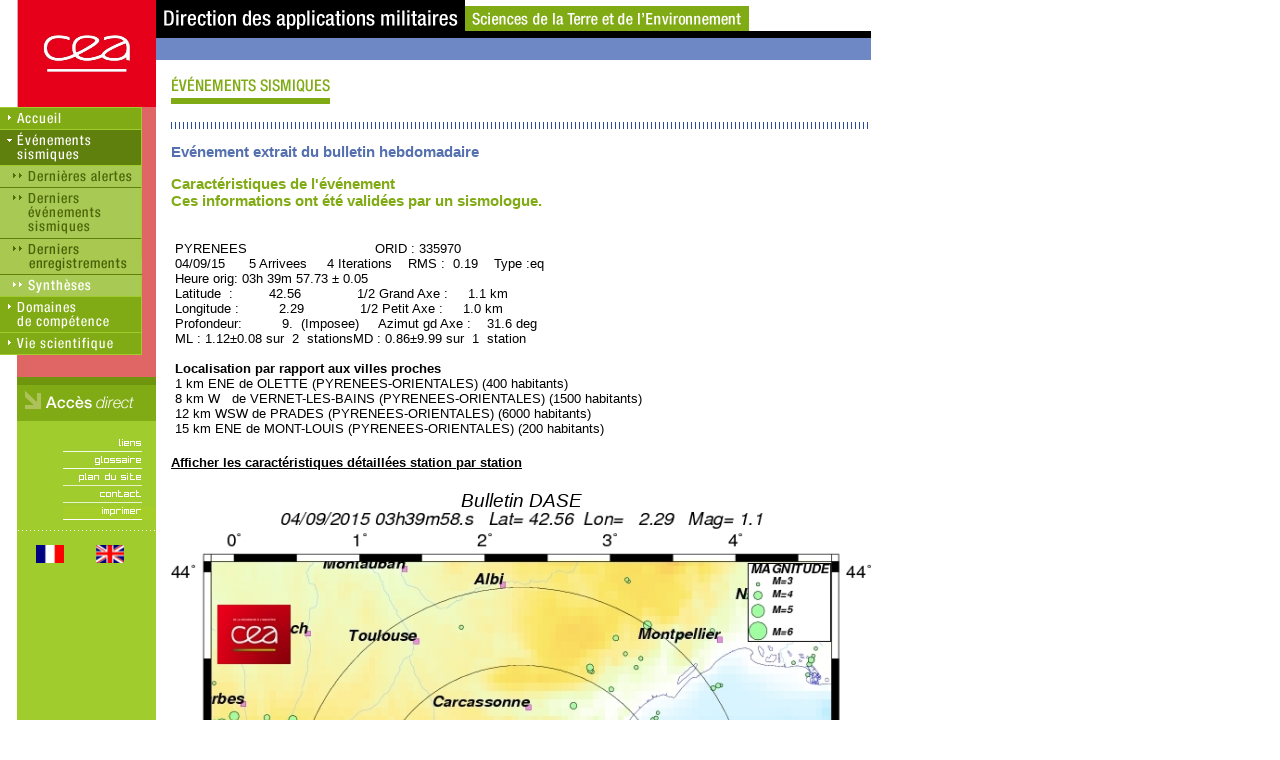

--- FILE ---
content_type: text/html; charset=iso-8859-1
request_url: https://www-dase.cea.fr/evenement/evenements.php?type=bulletin&type_bulletin=&identifiant=20150904-033957&lang=fr
body_size: 2546
content:

  
<!DOCTYPE HTML PUBLIC "-//W3C//DTD HTML 4.01 Transitional//EN">
<html>
<head>
<title>CEA - DAM</title>
<meta http-equiv="refresh" content="300">
<meta http-equiv="Content-Type" content="text/html; charset=iso-8859-1">
<script language="JavaScript">
var niveau='../';
var lang='fr';

function ouvre(site) {
	fen=window.open(site)
}

function popup_image(figure) {
	image = new Image;
	image.src = figure;
	code = '<HTML><HEAD><TITLE>Image</TITLE></HEAD><BODY LEFTMARGIN=10 TOPMARGIN=10 MARGINWIDTH=0 MARGINHEIGHT=0><CENTER><IMG SRC="'+figure+'" BORDER=0 NAME=image onLoad="window.resizeTo(document.image.width+25,document.image.height+45)"></CENTER></BODY></HTML>';
	popupImage =window.open('','_blank','toolbar=0,location=0,top=0,left=0,directories=0,menuBar=0,scrollbars=0,resizable=1');
	popupImage.document.open();
	popupImage.document.write(code);
	popupImage.document.close()
}
</script>
<script language="JavaScript" src="../scripts/scripts.js"></script>
<script language="JavaScript" src="../scripts/menu.js"></script>
<style media="screen">
body {
	background-image: url(../img/dhtml/fond2.gif);
	background-repeat: repeat-y;
	background-position: left top;
}

table#texte {
	width:700px;
}
img.image {
	width:700px;
}
</style>
<style media="print">
img.image {
	width:15cm;
}
</style>
<link href="../css/style.css" rel="stylesheet" type="text/css">
<link href="../css/print.css" rel="stylesheet" type="text/css" media="print">
</head>

<body leftmargin="0" topmargin="0" marginwidth="0" marginheight="0" onLoad="javascript:Menu(2,4);">
<table id="texte" height="100%" border="0" cellpadding="0" cellspacing="0">
  <tr>
    <td valign="top">
<table width="100%" border="0" cellspacing="0" cellpadding="0">
        <tr> 
          <td width="156" valign="top" class="noprint"><img src="../img/home/logo.gif" width="156" height="107"></td>
          <td width="97%" valign="top"> 
            <table width="100%" border="0" cellspacing="0" cellpadding="0" class="noprint">
              <tr> 
                <td background="../img/f_haut.gif"><img src="../img/home/bandeau.gif" width="609" height="38"></td>
              </tr>
              <tr> 
                <td bgcolor="#6D88C5"><img src="../img/pix.gif" width="1" height="22"></td>
              </tr>
            </table>
            <table border="0" cellspacing="0" cellpadding="0" class="printonly">
              <tr> 
                <td><img src="../img/home/bandeau.gif" width="548" height="34"></td>
				<td><img src="../img/home/logo_print.gif" width="61" height="63"></td>
              </tr>
            </table>
            <table width="100%" border="0" cellspacing="0" cellpadding="0">
              <tr> 
                <td width="15"><img src="../img/pix.gif" width="15" height="1"></td>
                <td><img src="../img/evenement/titre.gif" width="159" height="44"></td>
              </tr>
              <tr> 
                <td><img src="../img/pix.gif" width="15" height="14"></td>
                <td><img src="../img/pix.gif" width="15" height="14"></td>
              </tr>
              <tr> 
                <td><img src="../img/pix.gif" width="1" height="1"></td>
                              </tr>
              <tr> 
                <td><img src="../img/pix.gif" width="15" height="24"></td>
                <td background="../img/separateur_h24.gif"><img src="../img/pix.gif" width="15" height="24"></td>
              </tr>
              <tr> 
                <td>&nbsp;</td>
                <td class="arial13bleubold">
                  Ev&eacute;nement extrait du bulletin hebdomadaire
                  <br>                </td>
              </tr>
              <tr> 
                <td><img src="../img/pix.gif" width="15" height="14"></td>
                <td><img src="../img/pix.gif" width="15" height="14"></td>
              </tr>
                            <tr> 
                <td>&nbsp;</td>
                <td class="arial3vertbold">
                 Caract&eacute;ristiques de l'&eacute;v&eacute;nement<br>Ces informations ont &eacute;t&eacute; valid&eacute;es par un sismologue.                </td>
              </tr>
 	      <tr> 
                <td>&nbsp;</td>
                <td class="arial3orangebold">
                                 </td>
              </tr>
              <tr> 
                <td><img src="../img/pix.gif" width="15" height="14"></td>
                <td><img src="../img/pix.gif" width="15" height="14"></td>
              </tr>
              <tr> 
                <td>&nbsp;</td>
                

                <td class="arial11noir">
                  &nbsp;PYRENEES&nbsp;&nbsp;&nbsp;&nbsp;&nbsp;&nbsp;&nbsp;&nbsp;&nbsp;&nbsp;&nbsp;&nbsp;&nbsp;&nbsp;&nbsp;&nbsp;&nbsp;&nbsp;&nbsp;&nbsp;&nbsp;&nbsp;&nbsp;&nbsp;&nbsp;&nbsp;&nbsp;&nbsp;&nbsp;&nbsp;&nbsp;&nbsp;ORID&nbsp;:&nbsp;335970
</span><br>&nbsp;04/09/15&nbsp;&nbsp;&nbsp;&nbsp;&nbsp;&nbsp;5&nbsp;Arrivees&nbsp;&nbsp;&nbsp;&nbsp;&nbsp;4&nbsp;Iterations&nbsp;&nbsp;&nbsp;&nbsp;RMS&nbsp;:&nbsp;&nbsp;0.19&nbsp;&nbsp;&nbsp;&nbsp;Type&nbsp;:eq
</span><br>&nbsp;Heure&nbsp;orig:&nbsp;03h&nbsp;39m&nbsp;57.73&nbsp;&plusmn;&nbsp;0.05
</span><br>&nbsp;Latitude&nbsp;&nbsp;:&nbsp;&nbsp;&nbsp;&nbsp;&nbsp;&nbsp;&nbsp;&nbsp;&nbsp;42.56&nbsp;&nbsp;&nbsp;&nbsp;&nbsp;&nbsp;&nbsp;&nbsp;&nbsp;&nbsp;&nbsp;&nbsp;&nbsp;&nbsp;1/2&nbsp;Grand&nbsp;Axe&nbsp;:&nbsp;&nbsp;&nbsp;&nbsp;&nbsp;1.1&nbsp;km
</span><br>&nbsp;Longitude&nbsp;:&nbsp;&nbsp;&nbsp;&nbsp;&nbsp;&nbsp;&nbsp;&nbsp;&nbsp;&nbsp;2.29&nbsp;&nbsp;&nbsp;&nbsp;&nbsp;&nbsp;&nbsp;&nbsp;&nbsp;&nbsp;&nbsp;&nbsp;&nbsp;&nbsp;1/2&nbsp;Petit&nbsp;Axe&nbsp;:&nbsp;&nbsp;&nbsp;&nbsp;&nbsp;1.0&nbsp;km
</span><br>&nbsp;Profondeur:&nbsp;&nbsp;&nbsp;&nbsp;&nbsp;&nbsp;&nbsp;&nbsp;&nbsp;&nbsp;9.&nbsp;&nbsp;(Imposee)&nbsp;&nbsp;&nbsp;&nbsp;&nbsp;Azimut&nbsp;gd&nbsp;Axe&nbsp;:&nbsp;&nbsp;&nbsp;&nbsp;31.6&nbsp;deg
</span><br>&nbsp;ML&nbsp;:&nbsp;1.12&plusmn;0.08&nbsp;sur&nbsp;&nbsp;2&nbsp;&nbsp;stationsMD&nbsp;:&nbsp;0.86&plusmn;9.99&nbsp;sur&nbsp;&nbsp;1&nbsp;&nbsp;station
</span><br><br><b>&nbsp;Localisation par rapport aux villes proches</b><br>&nbsp;1&nbsp;km&nbsp;ENE&nbsp;de&nbsp;OLETTE&nbsp;(PYRENEES-ORIENTALES)&nbsp;(400&nbsp;habitants)
</span><br>&nbsp;8&nbsp;km&nbsp;W&nbsp;&nbsp;&nbsp;de&nbsp;VERNET-LES-BAINS&nbsp;(PYRENEES-ORIENTALES)&nbsp;(1500&nbsp;habitants)
</span><br>&nbsp;12&nbsp;km&nbsp;WSW&nbsp;de&nbsp;PRADES&nbsp;(PYRENEES-ORIENTALES)&nbsp;(6000&nbsp;habitants)
</span><br>&nbsp;15&nbsp;km&nbsp;ENE&nbsp;de&nbsp;MONT-LOUIS&nbsp;(PYRENEES-ORIENTALES)&nbsp;(200&nbsp;habitants)
</span><br><p>                </td>
              </tr>
                            <tr> 
                <td>&nbsp;</td>
                <td>&nbsp;</td>
              </tr>
              <tr> 
                <td>&nbsp;</td>
                <td>
                  <a href=evenements.php?type=bulletin&type_bulletin=&identifiant=20150904-033957&lang=fr&detail=1 class=arial11noirbold>Afficher les caract&eacute;ristiques d&eacute;taill&eacute;es station par station</a>                </td>
              </tr>
              <tr> 
                <td>&nbsp;</td>
                <td>&nbsp;</td>
              </tr>
              <tr> 
                <td>&nbsp;</td>
                <td>
				<p><center><span class="arialtitrimage">Bulletin DASE</span><br><A HREF=javascript:popup_image('http://www-dase.cea.fr/actu/derniers_bull_proches/cartes_evts/BULLET-CARTE-20150904-033957.jpg')><IMG SRC=http://www-dase.cea.fr/actu/derniers_bull_proches/cartes_evts/BULLET-CARTE-20150904-033957.jpg  class="image" HSPACE=0 VSPACE=0 BORDER=0 ALT='cliquez pour agrandir' ></A><br></center</p><p><center><A HREF=javascript:popup_image('http://www-dase.cea.fr/actu/derniers_bull_proches/signaux/BULLET-SIGNA-20150904-033957-0.png')><IMG SRC=http://www-dase.cea.fr/actu/derniers_bull_proches/signaux/BULLET-SIGNA-20150904-033957-0.png  class="image" HSPACE=0 VSPACE=0 BORDER=0 ALT='cliquez pour agrandir' ></A><br></center</p><p>				</td>
              </tr>
                            <tr> 
                <td>&nbsp;</td>
                <td>&nbsp;</td>
              </tr>
            </table>
          </td>
        </tr>
      </table>
    </td>
  </tr>
  <tr>
    <td height="30">
<table width="100%" border="0" cellspacing="0" cellpadding="0">
        <tr> 
          <td width="156"><img src="../img/pix.gif" width="156" height="30"></td>
          <td width="15" bgcolor="#FFFFFF" class="arial10gris"><img src="../img/pix.gif" width="15" height="15"></td>
          <td width="97%" bgcolor="#FFFFFF" class="arial10gris"> 
            <script language="JavaScript" src="../scripts/pied.js"></script>
          </td>
        </tr>
      </table>
    </td>
  </tr>
</table>
<div id="dhtml" style="position:absolute; width:200px; height:115px; z-index:1; left: 0px; top: 0px; visibility: visible;"></div>
</body>
</html>


--- FILE ---
content_type: application/javascript
request_url: https://www-dase.cea.fr/scripts/scripts.js
body_size: 14699
content:
// JavaScript Document
var ns4=document.layers
var ie4=document.all
var ns6=document.getElementById&&!document.all

// si la variable lang n'est pas déclaré on l'initialise pour ne pas générer d'erreur
if (typeof(lang) != "string"){
	lang="fr";
}



function RollOver(img,lien) {
	if(ns4)
		document.layers["dhtml"].document.images[img].src=lien;
	else
		document.images[img].src=lien;
}

function Affiche(nom) {
	if(ie4) {
		var divie4 = document.getElementsByTagName("div")
		divie4[nom].style.visibility = 'visible';
	} else if(ns4) {
		document.eval(nom).visibility = 'show';
	} else if(ns6) {
		var divns6 = document.getElementsByTagName("div")
		document.getElementsByTagName("div")[nom].style.visibility = 'visible';
	}
}

function Cache(nom) {
	if(ie4) {
		var divie4 = document.getElementsByTagName("div")
		divie4[nom].style.visibility = 'hidden';
	} else if(ns4) {
		document.eval(nom).visibility = 'hidden';
	} else if(ns6) {
		var divns6 = document.getElementsByTagName("div")
		document.getElementsByTagName("div")[nom].style.visibility = 'hidden';
	}
}

function MM_reloadPage(init) {  //reloads the window if Nav4 resized
  if (init==true) with (navigator) {if ((appName=="Netscape")&&(parseInt(appVersion)==4)) {
    document.MM_pgW=innerWidth; document.MM_pgH=innerHeight; onresize=MM_reloadPage; }}
  else if (innerWidth!=document.MM_pgW || innerHeight!=document.MM_pgH) location.reload();
}
MM_reloadPage(true);



function Menu(num,num2,num3) {
	var texte = "";
	texte += "<table width=\"156\" border=\"0\" cellspacing=\"0\" cellpadding=\"0\" class=\"noprint\">";
	texte += "<tr>";
	texte += "<td><img src=\""+niveau+"img/pix.gif\" height=\"107\" border=\"0\"></td>";
	texte += "</tr>";				
	for(i=1; i<=nb_bouton; i++) {
		var nombre = bouton[i].nb_sous_rub;
		var boutons = bouton[i].sous_rub;
		texte += "<tr>";
		if(bouton[i].nom == "acces_direct") {
			texte += "<td bgcolor=\"#E06666\"><img src=\""+niveau+"img/dhtml/"+lang+"/"+bouton[i].nom+".gif\" border=\"0\" name=\""+bouton[i].nom+"\" usemap=\"#Map\"></td>";
			texte += "  <map name=\"Map\"> ";
			texte += "  <area shape=\"rect\" coords=\"25,41,136,58\" href=\""+bouton[i].lien+"\"> ";
			texte += "  </map> ";		
		} else {		
			if(num == i)
				texte += "<td bgcolor=\"#E06666\"><a href=\""+bouton[i].lien+"\"><img src=\""+niveau+"img/dhtml/"+lang+"/"+bouton[i].nom+"on.gif\" border=\"0\" name=\""+bouton[i].nom+"\"></a></td>";
			else
				texte += "<td bgcolor=\"#E06666\"><a href=\""+bouton[i].lien+"\" onMouseOver=\"RollOver(\'"+bouton[i].nom+"\',\'"+niveau+"img/dhtml/"+lang+"/"+bouton[i].nom+"on.gif\')\" onMouseOut=\"RollOver(\'"+bouton[i].nom+"\',\'"+niveau+"img/dhtml/"+lang+"/"+bouton[i].nom+".gif\')\"><img src=\""+niveau+"img/dhtml/"+lang+"/"+bouton[i].nom+".gif\" border=\"0\" name=\""+bouton[i].nom+"\"></a></td>";
		}
		texte += "</tr>";
		
		if(num == i) {
			for(j=1; j<=nombre; j++) {
				texte += "<tr>";
				if(bouton[i].nom == "acces_direct") {
				texte += "<td><table width=\"156\" border=\"0\" cellspacing=\"0\" cellpadding=\"0\"><tr><td width=\"17\"><img src=\""+niveau+"img/pix.gif\" width=\"17\" height=\"1\"></td><td width=\"139\"><table width=\"139\" border=\"0\" cellspacing=\"0\" cellpadding=\"0\"><tr><td width=\"16\" bgcolor=\"#6F940E\"><img src=\""+niveau+"img/pix.gif\" width=\"5\" height=\"1\"></td><td width=\"123\" bgcolor=\"#6F940E\"><img src=\""+niveau+"img/pix.gif\" width=\"5\" height=\"1\"></td></tr><tr id=\""+j+"h\" bgcolor=\"#8FB727\"><td width=\"16\" valign=\"top\"><img src=\""+niveau+"img/pix.gif\" width=\"5\" height=\"5\"></td><td width=\"123\"><img src=\""+niveau+"img/pix.gif\" width=\"5\" height=\"5\"></td></tr><tr id=\""+j+"\" bgcolor=\"#8FB727\"><td width=\"16\" valign=\"top\"><img src=\""+niveau+"img/pix.gif\" width=\"5\" height=\"3\"><br><img src=\""+niveau+"img/home/puce_fleche4.gif\" width=\"16\" height=\"7\"></td><td width=\"123\"><a href=\""+niveau+""+boutons[j].lien+"\" class=\"arial10blanc\" onMouseover=\"rollover_cell_on("+j+");rollover_cell_on('"+j+"h');rollover_cell_on('"+j+"b')\" onMouseout=\"rollover_cell_off("+j+");rollover_cell_off('"+j+"h');rollover_cell_off('"+j+"b')\">"+boutons[j].nom+"</a></td></tr><tr id=\""+j+"b\" bgcolor=\"#8FB727\"><td width=\"16\" valign=\"top\"><img src=\""+niveau+"img/pix.gif\" width=\"5\" height=\"5\"></td><td width=\"123\"><img src=\""+niveau+"img/pix.gif\" width=\"5\" height=\"5\"></td></tr></table></td></tr></table></td>";
				}
				else if(num2 == j)
					texte += "<td bgcolor=\"#E06666\"><a href=\""+niveau+""+boutons[j].lien+"\"><img src=\""+niveau+"img/dhtml/"+lang+"/"+boutons[j].nom+"on.gif\" border=\"0\" name=\""+boutons[j].nom+"\"></a></td>";
				else
					texte += "<td bgcolor=\"#E06666\"><a href=\""+niveau+""+boutons[j].lien+"\" onMouseOver=\"RollOver(\'"+boutons[j].nom+"\',\'"+niveau+"img/dhtml/"+lang+"/"+boutons[j].nom+"on.gif\')\" onMouseOut=\"RollOver(\'"+boutons[j].nom+"\',\'"+niveau+"img/dhtml/"+lang+"/"+boutons[j].nom+".gif\')\"><img src=\""+niveau+"img/dhtml/"+lang+"/"+boutons[j].nom+".gif\" border=\"0\" name=\""+boutons[j].nom+"\"></a></td>";
				texte += "</tr>";
			}
		}
	}


	
	texte += "  </table> ";
	texte += "<table width=\"156\" border=\"0\" cellspacing=\"0\" cellpadding=\"0\" class=\"noprint\">";
	texte += "<tr>";
	texte += "<td><img src=\""+niveau+"img/pixblanc.gif\" width=\"17\" height=\"18\" border=\"0\"></td>";
	texte += "</tr>";
	texte += "<tr>";
	texte += "<td align=\"right\"><a href=\""+niveau+"commun/liens.php?lang="+lang+"\" onMouseOver=\"RollOver(\'liens\',\'"+niveau+"img/dhtml/"+lang+"/liens_on.gif\')\" onMouseOut=\"RollOver(\'liens\',\'"+niveau+"img/dhtml/"+lang+"/liens.gif\')\"><img src=\""+niveau+"img/dhtml/"+lang+"/liens.gif\" border=\"0\" name=\"liens\"></a></td>";
	texte += "</tr>";
	texte += "<tr>";
	texte += "<td align=\"right\"><a href=\""+niveau+"commun/glossaire.php?lang="+lang+"\" onMouseOver=\"RollOver(\'glossaire\',\'"+niveau+"img/dhtml/"+lang+"/glossaire_on.gif\')\" onMouseOut=\"RollOver(\'glossaire\',\'"+niveau+"img/dhtml/"+lang+"/glossaire.gif\')\"><img src=\""+niveau+"img/dhtml/"+lang+"/glossaire.gif\" border=\"0\" name=\"glossaire\"></a></td>";
	texte += "</tr>";
	texte += "<tr>";
	texte += "<td><img src=\""+niveau+"img/pixblanc.gif\" width=\"17\" height=\"4\" border=\"0\"></td>";
	texte += "</tr>";		
	texte += "<tr>";
	texte += "<td align=\"right\"><a href=\""+niveau+"commun/plan.php?lang="+lang+"\" onMouseOver=\"RollOver(\'plan\',\'"+niveau+"img/dhtml/"+lang+"/plan_site_on.gif\')\" onMouseOut=\"RollOver(\'plan\',\'"+niveau+"img/dhtml/"+lang+"/plan_site.gif\')\"><img src=\""+niveau+"img/dhtml/"+lang+"/plan_site.gif\" border=\"0\" name=\"plan\"></a></td>";
	texte += "</tr>";
	texte += "<tr>";
	texte += "<td><img src=\""+niveau+"img/pixblanc.gif\" width=\"17\" height=\"4\" border=\"0\"></td>";
	texte += "</tr>";		
	texte += "<tr>";
	texte += "<td align=\"right\"><a href=\"mailto:web.dase@cea.fr\" onMouseOver=\"RollOver(\'contact\',\'"+niveau+"img/dhtml/"+lang+"/contact_on.gif\')\" onMouseOut=\"RollOver(\'contact\',\'"+niveau+"img/dhtml/"+lang+"/contact.gif\')\"><img src=\""+niveau+"img/dhtml/"+lang+"/contact.gif\" border=\"0\" name=\"contact\"></a></td>";
	texte += "</tr>";
	texte += "<tr>";
	texte += "<td><img src=\""+niveau+"img/pixblanc.gif\" width=\"17\" height=\"4\" border=\"0\"></td>";
	texte += "</tr>";	
	texte += "<tr>";
	texte += "<td align=\"right\"><a href=\"javascript:ExecWBprint()\" onMouseOver=\"RollOver(\'imprimer\',\'"+niveau+"img/dhtml/"+lang+"/imprimer_on.gif\')\" onMouseOut=\"RollOver(\'imprimer\',\'"+niveau+"img/dhtml/"+lang+"/imprimer.gif\')\"><img src=\""+niveau+"img/dhtml/"+lang+"/imprimer.gif\" border=\"0\" name=\"imprimer\"></a></td>";
	texte += "</tr>";
	texte += "  </table> ";
	
	// Ajout des drapeaux 
	if(typeof(noflag)!="boolean") noflag=false;
	
	if(!noflag){
	texte += "<table width=\"156\" border=\"0\" cellspacing=\"0\" cellpadding=\"0\" class=\"noprint\">";
	texte += "	<tr>";
	texte += "		<td><img src=\""+niveau+"img/pixblanc.gif\" width=\"17\" height=\"25\" border=\"0\"></td>";
	texte += "	</tr>";
	texte += "	<tr>";
	texte += "		<td><img src=\""+niveau+"img/pixblanc.gif\" width=\"17\" height=\"18\" border=\"0\"></td>";
	texte += "		<td><a href=\""+localisation("fr")+"\"><img src=\""+niveau+"img/flags/fr_flag.gif\" width=\"28\" height=\"18\" border=\"0\"></a></td>";
	texte += "		<td><a href=\""+localisation("en")+"\"><img src=\""+niveau+"img/flags/uk_flag.gif\" width=\"28\" height=\"18\" border=\"0\"></a></td>";
	texte += "	</tr>";
	texte += "</table> "; 
	}
	// fin ajout drapeaux

	if(ns4) {
		document.layers["dhtml"].document.write(texte);
		document.layers["dhtml"].document.close();
	} else {
		document.getElementById("dhtml").innerHTML = texte;
	}
}

/* 
Fonction ieExecWB:
Permet de lancer une commande Navigateur. Est utilisé pour lancer l'apercu avant impression si le navigateur est Internet Explorer 7
Sinon, lance directement le gestionnaire d'impression.
 */
function ExecWBprint() {
	var nom = navigator.appName;
	if(nom == "Microsoft Internet Explorer"){
		var WebBrowser = '<OBJECT ID="WebBrowser1" WIDTH=0 HEIGHT=0 CLASSID="CLSID:8856F961-340A-11D0-A96B-00C04FD705A2"></OBJECT>';
		document.body.insertAdjacentHTML('beforeEnd', WebBrowser);
		WebBrowser1.ExecWB(7, 0);
		WebBrowser1.outerHTML = "";
	}else{
		print();
	}
}



/*
Gestion du Multi-langue - 11/10/2007
Fonction traitant l'url de la page pour changer la langue
*/
function localisation(lang){
	// Récupération de l'url de la page
	var old_url = window.location.href;
	var new_url = old_url;
	
	// Récupération de la position des chaines clés de l'url
	var pos_quest = old_url.indexOf("?");
	var pos_lan = old_url.indexOf("lang");
	var pos_php = old_url.indexOf(".php");
	var pos_htm = old_url.indexOf(".htm");
	var pos_slashe = old_url.lastIndexOf("/");
	var pos_under = old_url.lastIndexOf("_");
	
	
	if( pos_quest!=-1){ // Si le "?" existe
		if( pos_lan!=-1){ 
			// Si la variable 'lang' existe déjà dans l'adresse, on la réécrit avec l'argument lang associé
			new_url = old_url.substring(0,pos_lan+5)+lang+old_url.substring(pos_lan+7,old_url.length);
		}else{
			// Si des variables sont déjà présentes dans la barre d'adresse, on ajoute la variable 'lang'
			new_url = old_url+"&lang="+lang;
		}
	}else if( pos_php!=-1){	// il s'agit d'une page avec extension php
		new_url = old_url+"?lang="+lang;
	}else if( pos_slashe == old_url.length-1){	// il s'agit ici de la page par défaut
			new_url = old_url+"default.php?lang="+lang;
	}else if( pos_htm!=-1){ // il s'agit d'une page htm ou html
		if(pos_htm - pos_under == 3){ // fichier de type "description_en.htm"
			if(lang=="fr"){
				new_url = old_url.substring(0,pos_under)+old_url.substring(pos_htm,old_url.length);
			}else{
				new_url = old_url.substring(0,pos_under+1)+lang+old_url.substring(pos_htm,old_url.length);
			}
		}else{ // fichier de type "description.html"
			if(lang!="fr"){
				new_url = old_url.substring(0,pos_htm)+"_"+lang+old_url.substring(pos_htm,old_url.length);
			}
		
		}
			
		
	}
	
	return new_url
}
// Fin fonction localisation

function Affiche_img(){
var nb_image = 55 //on enleve 1 au nombre de photo car le random commence à 0
var img1 = Math.round(Math.random()*nb_image+1);
var img2 = Math.round(Math.random()*nb_image+1);
var img3 = Math.round(Math.random()*nb_image+1);
var img4 = Math.round(Math.random()*nb_image+1);

if (img1 == img2 || img1 == img3 || img1 == img4 || img2 == img3 || img2 == img4 || img3 == img4){
var img1 = Math.round(Math.random()*nb_image+1);
var img2 = Math.round(Math.random()*nb_image+1);
var img3 = Math.round(Math.random()*nb_image+1);
var img4 = Math.round(Math.random()*nb_image+1);
}

document.write("<table border=\"0\" cellspacing=\"0\" cellpadding=\"0\">");
document.write("                 <tr> ");
document.write("                            <td><img src=\""+niveau+"img/home/photo/illustration-"+img1+".jpg\" width=\"81\" height=\"60\"></td>");
document.write("                            <td><img src=\""+niveau+"img/pix.gif\" width=\"6\" height=\"1\"></td>");
document.write("                            <td><img src=\""+niveau+"img/home/photo/illustration-"+img2+".jpg\" width=\"81\" height=\"60\"></td>");
document.write("                            <td><img src=\""+niveau+"img/pix.gif\" width=\"6\" height=\"1\"></td>");
document.write("                            <td><img src=\""+niveau+"img/home/photo/illustration-"+img3+".jpg\" width=\"81\" height=\"60\"></td>");
document.write("                            <td><img src=\""+niveau+"img/pix.gif\" width=\"6\" height=\"1\"></td>");
document.write("                            <td><img src=\""+niveau+"img/home/photo/illustration-"+img4+".jpg\" width=\"81\" height=\"60\"></td>");
document.write("                          </tr>");
document.write("                        </table>");
}

function rollover_cell_on(cellule){
document.getElementById(cellule).bgColor = '#6F940E';
}
function rollover_cell_off(cellule){
document.getElementById(cellule).bgColor = '#8FB727';
}

function popup_image(figure) {
    image = new Image;
    image.src = figure;

    code = '<HTML><HEAD><TITLE>Image</TITLE></HEAD><BODY LEFTMARGIN=10 TOPMARGIN=10 MARGINWIDTH=0 MARGINHEIGHT=0><CENTER><IMG SRC="'+figure+'" BORDER=0 ID="8410387" NAME=image ALIGN="middle"></CENTER></BODY></HTML>';

    // Cree une nouvelle fenetre avec ce code HTML
    popupImage =window.open('','_blank','toolbar=0,location=0,top=0,left=0,directories=0,menuBar=0,scrollbars=1,resizable=1');
    popupImage.document.open();
    popupImage.document.write(code);
    popupImage.document.close();

    // Reference de l'image cree dans le document temporaire 
    var img = popupImage.document.getElementById("8410387");
    
    // Calcule la taille de la nouvelle fenetre par rapport a celle de l'image
    if ( (img.width <= screen.width) && (img.height <= screen.height) ) {
        window_width  = img.width+50;
        window_height = img.height+90;
    } else {
        if ( (img.width <= screen.width) && (img.height > screen.height) ) {
            window_height = screen.height;
            window_width  = 70 + img.width * screen.height / img.height;
        } else {
            window_width  = screen.width;
            window_height = 150 + img.height * screen.width / img.width;
        }
    }
    
    // Ajuste la taille de la nouvelle fenetre
    popupImage.resizeTo(window_width,window_height);
}

